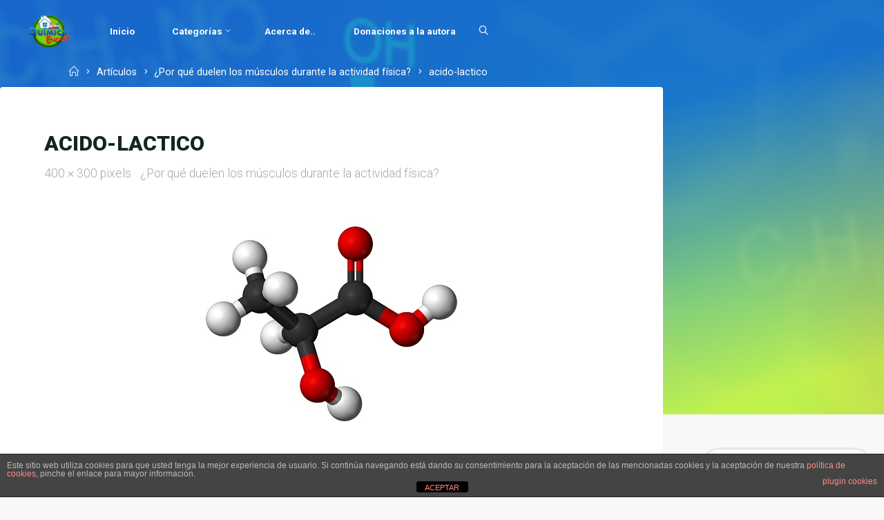

--- FILE ---
content_type: text/html; charset=utf-8
request_url: https://www.google.com/recaptcha/api2/aframe
body_size: 268
content:
<!DOCTYPE HTML><html><head><meta http-equiv="content-type" content="text/html; charset=UTF-8"></head><body><script nonce="9R6J2RPpKh2TqusS6YJGzg">/** Anti-fraud and anti-abuse applications only. See google.com/recaptcha */ try{var clients={'sodar':'https://pagead2.googlesyndication.com/pagead/sodar?'};window.addEventListener("message",function(a){try{if(a.source===window.parent){var b=JSON.parse(a.data);var c=clients[b['id']];if(c){var d=document.createElement('img');d.src=c+b['params']+'&rc='+(localStorage.getItem("rc::a")?sessionStorage.getItem("rc::b"):"");window.document.body.appendChild(d);sessionStorage.setItem("rc::e",parseInt(sessionStorage.getItem("rc::e")||0)+1);localStorage.setItem("rc::h",'1769824046036');}}}catch(b){}});window.parent.postMessage("_grecaptcha_ready", "*");}catch(b){}</script></body></html>